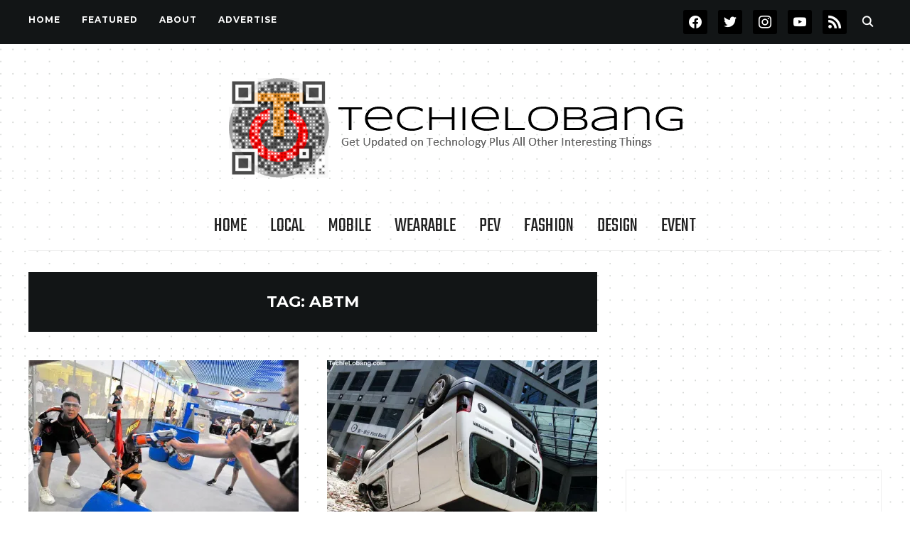

--- FILE ---
content_type: text/html; charset=UTF-8
request_url: https://techielobang.com/blog/tag/abtm/
body_size: 76361
content:
<!DOCTYPE html>
<html dir="ltr" lang="en-US" prefix="og: https://ogp.me/ns#">
<head>
    <meta charset="UTF-8">
    <meta name="viewport" content="width=device-width, initial-scale=1.0">
    <link rel="profile" href="http://gmpg.org/xfn/11">
    <link rel="pingback" href="https://techielobang.com/blog/xmlrpc.php">
    <link rel="preload" as="font" href="https://techielobang.com/blog/wp-content/themes/wpzoom-indigo/fonts/indigo.ttf" type="font/ttf" crossorigin>

    <title>ABTM | TechieLobang</title>
	<style>img:is([sizes="auto" i], [sizes^="auto," i]) { contain-intrinsic-size: 3000px 1500px }</style>
	
		<!-- All in One SEO 4.8.8 - aioseo.com -->
	<meta name="robots" content="max-image-preview:large" />
	<meta name="keywords" content="nerf,hasbro,powerplay,nerf powerplay,nerf powerplay 2013,nex,tournament,event,competition,game,singapore,ah boys to men,abtm,featured,robinson,movie,comedy,nsmen,nsf,jack neo,mindef,jteam,production,film" />
	<link rel="canonical" href="https://techielobang.com/blog/tag/abtm/" />
	<meta name="generator" content="All in One SEO (AIOSEO) 4.8.8" />
		<script type="application/ld+json" class="aioseo-schema">
			{"@context":"https:\/\/schema.org","@graph":[{"@type":"BreadcrumbList","@id":"https:\/\/techielobang.com\/blog\/tag\/abtm\/#breadcrumblist","itemListElement":[{"@type":"ListItem","@id":"https:\/\/techielobang.com\/blog#listItem","position":1,"name":"Home","item":"https:\/\/techielobang.com\/blog","nextItem":{"@type":"ListItem","@id":"https:\/\/techielobang.com\/blog\/tag\/abtm\/#listItem","name":"ABTM"}},{"@type":"ListItem","@id":"https:\/\/techielobang.com\/blog\/tag\/abtm\/#listItem","position":2,"name":"ABTM","previousItem":{"@type":"ListItem","@id":"https:\/\/techielobang.com\/blog#listItem","name":"Home"}}]},{"@type":"CollectionPage","@id":"https:\/\/techielobang.com\/blog\/tag\/abtm\/#collectionpage","url":"https:\/\/techielobang.com\/blog\/tag\/abtm\/","name":"ABTM | TechieLobang","inLanguage":"en-US","isPartOf":{"@id":"https:\/\/techielobang.com\/blog\/#website"},"breadcrumb":{"@id":"https:\/\/techielobang.com\/blog\/tag\/abtm\/#breadcrumblist"}},{"@type":"Organization","@id":"https:\/\/techielobang.com\/blog\/#organization","name":"TechieLobang","description":"Get Updated on Technology Plus All Other Interesting Things","url":"https:\/\/techielobang.com\/blog\/","logo":{"@type":"ImageObject","url":"https:\/\/i0.wp.com\/techielobang.com\/blog\/wp-content\/uploads\/2017\/09\/TLB_2017-badge1.png?fit=650%2C150&ssl=1","@id":"https:\/\/techielobang.com\/blog\/tag\/abtm\/#organizationLogo","width":650,"height":150},"image":{"@id":"https:\/\/techielobang.com\/blog\/tag\/abtm\/#organizationLogo"},"sameAs":["https:\/\/facebook.com\/techielobang","https:\/\/twitter.com\/techielobang","https:\/\/instagram.com\/techielobang","https:\/\/youtube.com\/@techielobang"]},{"@type":"WebSite","@id":"https:\/\/techielobang.com\/blog\/#website","url":"https:\/\/techielobang.com\/blog\/","name":"TechieLobang","description":"Get Updated on Technology Plus All Other Interesting Things","inLanguage":"en-US","publisher":{"@id":"https:\/\/techielobang.com\/blog\/#organization"}}]}
		</script>
		<!-- All in One SEO -->


<!-- Social Warfare v4.5.6 https://warfareplugins.com - BEGINNING OF OUTPUT -->
<style>
	@font-face {
		font-family: "sw-icon-font";
		src:url("https://techielobang.com/blog/wp-content/plugins/social-warfare/assets/fonts/sw-icon-font.eot?ver=4.5.6");
		src:url("https://techielobang.com/blog/wp-content/plugins/social-warfare/assets/fonts/sw-icon-font.eot?ver=4.5.6#iefix") format("embedded-opentype"),
		url("https://techielobang.com/blog/wp-content/plugins/social-warfare/assets/fonts/sw-icon-font.woff?ver=4.5.6") format("woff"),
		url("https://techielobang.com/blog/wp-content/plugins/social-warfare/assets/fonts/sw-icon-font.ttf?ver=4.5.6") format("truetype"),
		url("https://techielobang.com/blog/wp-content/plugins/social-warfare/assets/fonts/sw-icon-font.svg?ver=4.5.6#1445203416") format("svg");
		font-weight: normal;
		font-style: normal;
		font-display:block;
	}
</style>
<!-- Social Warfare v4.5.6 https://warfareplugins.com - END OF OUTPUT -->

<!-- Jetpack Site Verification Tags -->
<meta name="msvalidate.01" content="DD42B0578C38839F9E23002FAEFDF495" />
<link rel='dns-prefetch' href='//secure.gravatar.com' />
<link rel='dns-prefetch' href='//stats.wp.com' />
<link rel='dns-prefetch' href='//fonts.googleapis.com' />
<link rel='dns-prefetch' href='//v0.wordpress.com' />
<link rel='preconnect' href='//i0.wp.com' />
<link rel='preconnect' href='//c0.wp.com' />
<link rel="alternate" type="application/rss+xml" title="TechieLobang &raquo; Feed" href="https://techielobang.com/blog/feed/" />
<link rel="alternate" type="application/rss+xml" title="TechieLobang &raquo; Comments Feed" href="https://techielobang.com/blog/comments/feed/" />
<link rel="alternate" type="application/rss+xml" title="TechieLobang &raquo; ABTM Tag Feed" href="https://techielobang.com/blog/tag/abtm/feed/" />
		<!-- This site uses the Google Analytics by MonsterInsights plugin v9.8.0 - Using Analytics tracking - https://www.monsterinsights.com/ -->
		<!-- Note: MonsterInsights is not currently configured on this site. The site owner needs to authenticate with Google Analytics in the MonsterInsights settings panel. -->
					<!-- No tracking code set -->
				<!-- / Google Analytics by MonsterInsights -->
		<script type="text/javascript">
/* <![CDATA[ */
window._wpemojiSettings = {"baseUrl":"https:\/\/s.w.org\/images\/core\/emoji\/16.0.1\/72x72\/","ext":".png","svgUrl":"https:\/\/s.w.org\/images\/core\/emoji\/16.0.1\/svg\/","svgExt":".svg","source":{"concatemoji":"https:\/\/techielobang.com\/blog\/wp-includes\/js\/wp-emoji-release.min.js?ver=6.8.3"}};
/*! This file is auto-generated */
!function(s,n){var o,i,e;function c(e){try{var t={supportTests:e,timestamp:(new Date).valueOf()};sessionStorage.setItem(o,JSON.stringify(t))}catch(e){}}function p(e,t,n){e.clearRect(0,0,e.canvas.width,e.canvas.height),e.fillText(t,0,0);var t=new Uint32Array(e.getImageData(0,0,e.canvas.width,e.canvas.height).data),a=(e.clearRect(0,0,e.canvas.width,e.canvas.height),e.fillText(n,0,0),new Uint32Array(e.getImageData(0,0,e.canvas.width,e.canvas.height).data));return t.every(function(e,t){return e===a[t]})}function u(e,t){e.clearRect(0,0,e.canvas.width,e.canvas.height),e.fillText(t,0,0);for(var n=e.getImageData(16,16,1,1),a=0;a<n.data.length;a++)if(0!==n.data[a])return!1;return!0}function f(e,t,n,a){switch(t){case"flag":return n(e,"\ud83c\udff3\ufe0f\u200d\u26a7\ufe0f","\ud83c\udff3\ufe0f\u200b\u26a7\ufe0f")?!1:!n(e,"\ud83c\udde8\ud83c\uddf6","\ud83c\udde8\u200b\ud83c\uddf6")&&!n(e,"\ud83c\udff4\udb40\udc67\udb40\udc62\udb40\udc65\udb40\udc6e\udb40\udc67\udb40\udc7f","\ud83c\udff4\u200b\udb40\udc67\u200b\udb40\udc62\u200b\udb40\udc65\u200b\udb40\udc6e\u200b\udb40\udc67\u200b\udb40\udc7f");case"emoji":return!a(e,"\ud83e\udedf")}return!1}function g(e,t,n,a){var r="undefined"!=typeof WorkerGlobalScope&&self instanceof WorkerGlobalScope?new OffscreenCanvas(300,150):s.createElement("canvas"),o=r.getContext("2d",{willReadFrequently:!0}),i=(o.textBaseline="top",o.font="600 32px Arial",{});return e.forEach(function(e){i[e]=t(o,e,n,a)}),i}function t(e){var t=s.createElement("script");t.src=e,t.defer=!0,s.head.appendChild(t)}"undefined"!=typeof Promise&&(o="wpEmojiSettingsSupports",i=["flag","emoji"],n.supports={everything:!0,everythingExceptFlag:!0},e=new Promise(function(e){s.addEventListener("DOMContentLoaded",e,{once:!0})}),new Promise(function(t){var n=function(){try{var e=JSON.parse(sessionStorage.getItem(o));if("object"==typeof e&&"number"==typeof e.timestamp&&(new Date).valueOf()<e.timestamp+604800&&"object"==typeof e.supportTests)return e.supportTests}catch(e){}return null}();if(!n){if("undefined"!=typeof Worker&&"undefined"!=typeof OffscreenCanvas&&"undefined"!=typeof URL&&URL.createObjectURL&&"undefined"!=typeof Blob)try{var e="postMessage("+g.toString()+"("+[JSON.stringify(i),f.toString(),p.toString(),u.toString()].join(",")+"));",a=new Blob([e],{type:"text/javascript"}),r=new Worker(URL.createObjectURL(a),{name:"wpTestEmojiSupports"});return void(r.onmessage=function(e){c(n=e.data),r.terminate(),t(n)})}catch(e){}c(n=g(i,f,p,u))}t(n)}).then(function(e){for(var t in e)n.supports[t]=e[t],n.supports.everything=n.supports.everything&&n.supports[t],"flag"!==t&&(n.supports.everythingExceptFlag=n.supports.everythingExceptFlag&&n.supports[t]);n.supports.everythingExceptFlag=n.supports.everythingExceptFlag&&!n.supports.flag,n.DOMReady=!1,n.readyCallback=function(){n.DOMReady=!0}}).then(function(){return e}).then(function(){var e;n.supports.everything||(n.readyCallback(),(e=n.source||{}).concatemoji?t(e.concatemoji):e.wpemoji&&e.twemoji&&(t(e.twemoji),t(e.wpemoji)))}))}((window,document),window._wpemojiSettings);
/* ]]> */
</script>
<link rel='stylesheet' id='social-warfare-block-css-css' href='https://techielobang.com/blog/wp-content/plugins/social-warfare/assets/js/post-editor/dist/blocks.style.build.css?ver=6.8.3' type='text/css' media='all' />
<style id='wp-emoji-styles-inline-css' type='text/css'>

	img.wp-smiley, img.emoji {
		display: inline !important;
		border: none !important;
		box-shadow: none !important;
		height: 1em !important;
		width: 1em !important;
		margin: 0 0.07em !important;
		vertical-align: -0.1em !important;
		background: none !important;
		padding: 0 !important;
	}
</style>
<link rel='stylesheet' id='wp-block-library-css' href='https://c0.wp.com/c/6.8.3/wp-includes/css/dist/block-library/style.min.css' type='text/css' media='all' />
<style id='classic-theme-styles-inline-css' type='text/css'>
/*! This file is auto-generated */
.wp-block-button__link{color:#fff;background-color:#32373c;border-radius:9999px;box-shadow:none;text-decoration:none;padding:calc(.667em + 2px) calc(1.333em + 2px);font-size:1.125em}.wp-block-file__button{background:#32373c;color:#fff;text-decoration:none}
</style>
<link rel='stylesheet' id='wpzoom-social-icons-block-style-css' href='https://techielobang.com/blog/wp-content/plugins/social-icons-widget-by-wpzoom/block/dist/style-wpzoom-social-icons.css?ver=4.5.1' type='text/css' media='all' />
<link rel='stylesheet' id='mediaelement-css' href='https://c0.wp.com/c/6.8.3/wp-includes/js/mediaelement/mediaelementplayer-legacy.min.css' type='text/css' media='all' />
<link rel='stylesheet' id='wp-mediaelement-css' href='https://c0.wp.com/c/6.8.3/wp-includes/js/mediaelement/wp-mediaelement.min.css' type='text/css' media='all' />
<style id='jetpack-sharing-buttons-style-inline-css' type='text/css'>
.jetpack-sharing-buttons__services-list{display:flex;flex-direction:row;flex-wrap:wrap;gap:0;list-style-type:none;margin:5px;padding:0}.jetpack-sharing-buttons__services-list.has-small-icon-size{font-size:12px}.jetpack-sharing-buttons__services-list.has-normal-icon-size{font-size:16px}.jetpack-sharing-buttons__services-list.has-large-icon-size{font-size:24px}.jetpack-sharing-buttons__services-list.has-huge-icon-size{font-size:36px}@media print{.jetpack-sharing-buttons__services-list{display:none!important}}.editor-styles-wrapper .wp-block-jetpack-sharing-buttons{gap:0;padding-inline-start:0}ul.jetpack-sharing-buttons__services-list.has-background{padding:1.25em 2.375em}
</style>
<style id='global-styles-inline-css' type='text/css'>
:root{--wp--preset--aspect-ratio--square: 1;--wp--preset--aspect-ratio--4-3: 4/3;--wp--preset--aspect-ratio--3-4: 3/4;--wp--preset--aspect-ratio--3-2: 3/2;--wp--preset--aspect-ratio--2-3: 2/3;--wp--preset--aspect-ratio--16-9: 16/9;--wp--preset--aspect-ratio--9-16: 9/16;--wp--preset--color--black: #000000;--wp--preset--color--cyan-bluish-gray: #abb8c3;--wp--preset--color--white: #ffffff;--wp--preset--color--pale-pink: #f78da7;--wp--preset--color--vivid-red: #cf2e2e;--wp--preset--color--luminous-vivid-orange: #ff6900;--wp--preset--color--luminous-vivid-amber: #fcb900;--wp--preset--color--light-green-cyan: #7bdcb5;--wp--preset--color--vivid-green-cyan: #00d084;--wp--preset--color--pale-cyan-blue: #8ed1fc;--wp--preset--color--vivid-cyan-blue: #0693e3;--wp--preset--color--vivid-purple: #9b51e0;--wp--preset--gradient--vivid-cyan-blue-to-vivid-purple: linear-gradient(135deg,rgba(6,147,227,1) 0%,rgb(155,81,224) 100%);--wp--preset--gradient--light-green-cyan-to-vivid-green-cyan: linear-gradient(135deg,rgb(122,220,180) 0%,rgb(0,208,130) 100%);--wp--preset--gradient--luminous-vivid-amber-to-luminous-vivid-orange: linear-gradient(135deg,rgba(252,185,0,1) 0%,rgba(255,105,0,1) 100%);--wp--preset--gradient--luminous-vivid-orange-to-vivid-red: linear-gradient(135deg,rgba(255,105,0,1) 0%,rgb(207,46,46) 100%);--wp--preset--gradient--very-light-gray-to-cyan-bluish-gray: linear-gradient(135deg,rgb(238,238,238) 0%,rgb(169,184,195) 100%);--wp--preset--gradient--cool-to-warm-spectrum: linear-gradient(135deg,rgb(74,234,220) 0%,rgb(151,120,209) 20%,rgb(207,42,186) 40%,rgb(238,44,130) 60%,rgb(251,105,98) 80%,rgb(254,248,76) 100%);--wp--preset--gradient--blush-light-purple: linear-gradient(135deg,rgb(255,206,236) 0%,rgb(152,150,240) 100%);--wp--preset--gradient--blush-bordeaux: linear-gradient(135deg,rgb(254,205,165) 0%,rgb(254,45,45) 50%,rgb(107,0,62) 100%);--wp--preset--gradient--luminous-dusk: linear-gradient(135deg,rgb(255,203,112) 0%,rgb(199,81,192) 50%,rgb(65,88,208) 100%);--wp--preset--gradient--pale-ocean: linear-gradient(135deg,rgb(255,245,203) 0%,rgb(182,227,212) 50%,rgb(51,167,181) 100%);--wp--preset--gradient--electric-grass: linear-gradient(135deg,rgb(202,248,128) 0%,rgb(113,206,126) 100%);--wp--preset--gradient--midnight: linear-gradient(135deg,rgb(2,3,129) 0%,rgb(40,116,252) 100%);--wp--preset--font-size--small: 13px;--wp--preset--font-size--medium: 20px;--wp--preset--font-size--large: 36px;--wp--preset--font-size--x-large: 42px;--wp--preset--spacing--20: 0.44rem;--wp--preset--spacing--30: 0.67rem;--wp--preset--spacing--40: 1rem;--wp--preset--spacing--50: 1.5rem;--wp--preset--spacing--60: 2.25rem;--wp--preset--spacing--70: 3.38rem;--wp--preset--spacing--80: 5.06rem;--wp--preset--shadow--natural: 6px 6px 9px rgba(0, 0, 0, 0.2);--wp--preset--shadow--deep: 12px 12px 50px rgba(0, 0, 0, 0.4);--wp--preset--shadow--sharp: 6px 6px 0px rgba(0, 0, 0, 0.2);--wp--preset--shadow--outlined: 6px 6px 0px -3px rgba(255, 255, 255, 1), 6px 6px rgba(0, 0, 0, 1);--wp--preset--shadow--crisp: 6px 6px 0px rgba(0, 0, 0, 1);}:where(.is-layout-flex){gap: 0.5em;}:where(.is-layout-grid){gap: 0.5em;}body .is-layout-flex{display: flex;}.is-layout-flex{flex-wrap: wrap;align-items: center;}.is-layout-flex > :is(*, div){margin: 0;}body .is-layout-grid{display: grid;}.is-layout-grid > :is(*, div){margin: 0;}:where(.wp-block-columns.is-layout-flex){gap: 2em;}:where(.wp-block-columns.is-layout-grid){gap: 2em;}:where(.wp-block-post-template.is-layout-flex){gap: 1.25em;}:where(.wp-block-post-template.is-layout-grid){gap: 1.25em;}.has-black-color{color: var(--wp--preset--color--black) !important;}.has-cyan-bluish-gray-color{color: var(--wp--preset--color--cyan-bluish-gray) !important;}.has-white-color{color: var(--wp--preset--color--white) !important;}.has-pale-pink-color{color: var(--wp--preset--color--pale-pink) !important;}.has-vivid-red-color{color: var(--wp--preset--color--vivid-red) !important;}.has-luminous-vivid-orange-color{color: var(--wp--preset--color--luminous-vivid-orange) !important;}.has-luminous-vivid-amber-color{color: var(--wp--preset--color--luminous-vivid-amber) !important;}.has-light-green-cyan-color{color: var(--wp--preset--color--light-green-cyan) !important;}.has-vivid-green-cyan-color{color: var(--wp--preset--color--vivid-green-cyan) !important;}.has-pale-cyan-blue-color{color: var(--wp--preset--color--pale-cyan-blue) !important;}.has-vivid-cyan-blue-color{color: var(--wp--preset--color--vivid-cyan-blue) !important;}.has-vivid-purple-color{color: var(--wp--preset--color--vivid-purple) !important;}.has-black-background-color{background-color: var(--wp--preset--color--black) !important;}.has-cyan-bluish-gray-background-color{background-color: var(--wp--preset--color--cyan-bluish-gray) !important;}.has-white-background-color{background-color: var(--wp--preset--color--white) !important;}.has-pale-pink-background-color{background-color: var(--wp--preset--color--pale-pink) !important;}.has-vivid-red-background-color{background-color: var(--wp--preset--color--vivid-red) !important;}.has-luminous-vivid-orange-background-color{background-color: var(--wp--preset--color--luminous-vivid-orange) !important;}.has-luminous-vivid-amber-background-color{background-color: var(--wp--preset--color--luminous-vivid-amber) !important;}.has-light-green-cyan-background-color{background-color: var(--wp--preset--color--light-green-cyan) !important;}.has-vivid-green-cyan-background-color{background-color: var(--wp--preset--color--vivid-green-cyan) !important;}.has-pale-cyan-blue-background-color{background-color: var(--wp--preset--color--pale-cyan-blue) !important;}.has-vivid-cyan-blue-background-color{background-color: var(--wp--preset--color--vivid-cyan-blue) !important;}.has-vivid-purple-background-color{background-color: var(--wp--preset--color--vivid-purple) !important;}.has-black-border-color{border-color: var(--wp--preset--color--black) !important;}.has-cyan-bluish-gray-border-color{border-color: var(--wp--preset--color--cyan-bluish-gray) !important;}.has-white-border-color{border-color: var(--wp--preset--color--white) !important;}.has-pale-pink-border-color{border-color: var(--wp--preset--color--pale-pink) !important;}.has-vivid-red-border-color{border-color: var(--wp--preset--color--vivid-red) !important;}.has-luminous-vivid-orange-border-color{border-color: var(--wp--preset--color--luminous-vivid-orange) !important;}.has-luminous-vivid-amber-border-color{border-color: var(--wp--preset--color--luminous-vivid-amber) !important;}.has-light-green-cyan-border-color{border-color: var(--wp--preset--color--light-green-cyan) !important;}.has-vivid-green-cyan-border-color{border-color: var(--wp--preset--color--vivid-green-cyan) !important;}.has-pale-cyan-blue-border-color{border-color: var(--wp--preset--color--pale-cyan-blue) !important;}.has-vivid-cyan-blue-border-color{border-color: var(--wp--preset--color--vivid-cyan-blue) !important;}.has-vivid-purple-border-color{border-color: var(--wp--preset--color--vivid-purple) !important;}.has-vivid-cyan-blue-to-vivid-purple-gradient-background{background: var(--wp--preset--gradient--vivid-cyan-blue-to-vivid-purple) !important;}.has-light-green-cyan-to-vivid-green-cyan-gradient-background{background: var(--wp--preset--gradient--light-green-cyan-to-vivid-green-cyan) !important;}.has-luminous-vivid-amber-to-luminous-vivid-orange-gradient-background{background: var(--wp--preset--gradient--luminous-vivid-amber-to-luminous-vivid-orange) !important;}.has-luminous-vivid-orange-to-vivid-red-gradient-background{background: var(--wp--preset--gradient--luminous-vivid-orange-to-vivid-red) !important;}.has-very-light-gray-to-cyan-bluish-gray-gradient-background{background: var(--wp--preset--gradient--very-light-gray-to-cyan-bluish-gray) !important;}.has-cool-to-warm-spectrum-gradient-background{background: var(--wp--preset--gradient--cool-to-warm-spectrum) !important;}.has-blush-light-purple-gradient-background{background: var(--wp--preset--gradient--blush-light-purple) !important;}.has-blush-bordeaux-gradient-background{background: var(--wp--preset--gradient--blush-bordeaux) !important;}.has-luminous-dusk-gradient-background{background: var(--wp--preset--gradient--luminous-dusk) !important;}.has-pale-ocean-gradient-background{background: var(--wp--preset--gradient--pale-ocean) !important;}.has-electric-grass-gradient-background{background: var(--wp--preset--gradient--electric-grass) !important;}.has-midnight-gradient-background{background: var(--wp--preset--gradient--midnight) !important;}.has-small-font-size{font-size: var(--wp--preset--font-size--small) !important;}.has-medium-font-size{font-size: var(--wp--preset--font-size--medium) !important;}.has-large-font-size{font-size: var(--wp--preset--font-size--large) !important;}.has-x-large-font-size{font-size: var(--wp--preset--font-size--x-large) !important;}
:where(.wp-block-post-template.is-layout-flex){gap: 1.25em;}:where(.wp-block-post-template.is-layout-grid){gap: 1.25em;}
:where(.wp-block-columns.is-layout-flex){gap: 2em;}:where(.wp-block-columns.is-layout-grid){gap: 2em;}
:root :where(.wp-block-pullquote){font-size: 1.5em;line-height: 1.6;}
</style>
<link rel='stylesheet' id='social_warfare-css' href='https://techielobang.com/blog/wp-content/plugins/social-warfare/assets/css/style.min.css?ver=4.5.6' type='text/css' media='all' />
<link rel='stylesheet' id='zoom-theme-utils-css-css' href='https://techielobang.com/blog/wp-content/themes/wpzoom-indigo/functions/wpzoom/assets/css/theme-utils.css?ver=6.8.3' type='text/css' media='all' />
<link rel='stylesheet' id='indigo-google-fonts-css' href='https://fonts.googleapis.com/css?family=Roboto+Mono%3Aregular%2C700%2C700i%2Citalic%7COswald%3Aregular%2C700%7CMulish%7CMontserrat%3Aregular%2C700%7CTeko%3Aregular%2C700%7CSyncopate%3Aregular%2C700&#038;subset=latin&#038;display=swap&#038;ver=6.8.3' type='text/css' media='all' />
<link rel='stylesheet' id='indigo-style-css' href='https://techielobang.com/blog/wp-content/themes/wpzoom-indigo/style.css?ver=1.0.23' type='text/css' media='all' />
<link rel='stylesheet' id='media-queries-css' href='https://techielobang.com/blog/wp-content/themes/wpzoom-indigo/css/media-queries.css?ver=1.0.23' type='text/css' media='all' />
<link rel='stylesheet' id='indigo-google-font-default-css' href='//fonts.googleapis.com/css?family=Oswald%3A400%2C500%2C700&#038;display=swap&#038;ver=6.8.3' type='text/css' media='all' />
<link rel='stylesheet' id='indigo-style-color-default-css' href='https://techielobang.com/blog/wp-content/themes/wpzoom-indigo/styles/default.css?ver=1.0.23' type='text/css' media='all' />
<link rel='stylesheet' id='dashicons-css' href='https://c0.wp.com/c/6.8.3/wp-includes/css/dashicons.min.css' type='text/css' media='all' />
<link rel='stylesheet' id='wpzoom-social-icons-socicon-css' href='https://techielobang.com/blog/wp-content/plugins/social-icons-widget-by-wpzoom/assets/css/wpzoom-socicon.css?ver=1745253170' type='text/css' media='all' />
<link rel='stylesheet' id='wpzoom-social-icons-genericons-css' href='https://techielobang.com/blog/wp-content/plugins/social-icons-widget-by-wpzoom/assets/css/genericons.css?ver=1745253170' type='text/css' media='all' />
<link rel='stylesheet' id='wpzoom-social-icons-academicons-css' href='https://techielobang.com/blog/wp-content/plugins/social-icons-widget-by-wpzoom/assets/css/academicons.min.css?ver=1745253170' type='text/css' media='all' />
<link rel='stylesheet' id='wpzoom-social-icons-font-awesome-3-css' href='https://techielobang.com/blog/wp-content/plugins/social-icons-widget-by-wpzoom/assets/css/font-awesome-3.min.css?ver=1745253170' type='text/css' media='all' />
<link rel='stylesheet' id='wpzoom-social-icons-styles-css' href='https://techielobang.com/blog/wp-content/plugins/social-icons-widget-by-wpzoom/assets/css/wpzoom-social-icons-styles.css?ver=1745253170' type='text/css' media='all' />
<link rel='preload' as='font'  id='wpzoom-social-icons-font-academicons-woff2-css' href='https://techielobang.com/blog/wp-content/plugins/social-icons-widget-by-wpzoom/assets/font/academicons.woff2?v=1.9.2'  type='font/woff2' crossorigin />
<link rel='preload' as='font'  id='wpzoom-social-icons-font-fontawesome-3-woff2-css' href='https://techielobang.com/blog/wp-content/plugins/social-icons-widget-by-wpzoom/assets/font/fontawesome-webfont.woff2?v=4.7.0'  type='font/woff2' crossorigin />
<link rel='preload' as='font'  id='wpzoom-social-icons-font-genericons-woff-css' href='https://techielobang.com/blog/wp-content/plugins/social-icons-widget-by-wpzoom/assets/font/Genericons.woff'  type='font/woff' crossorigin />
<link rel='preload' as='font'  id='wpzoom-social-icons-font-socicon-woff2-css' href='https://techielobang.com/blog/wp-content/plugins/social-icons-widget-by-wpzoom/assets/font/socicon.woff2?v=4.5.1'  type='font/woff2' crossorigin />
<script type="text/javascript" src="https://c0.wp.com/c/6.8.3/wp-includes/js/jquery/jquery.min.js" id="jquery-core-js"></script>
<script type="text/javascript" src="https://c0.wp.com/c/6.8.3/wp-includes/js/jquery/jquery-migrate.min.js" id="jquery-migrate-js"></script>
<script type="text/javascript" src="https://techielobang.com/blog/wp-content/themes/wpzoom-indigo/js/init.js?ver=6.8.3" id="wpzoom-init-js"></script>
<link rel="https://api.w.org/" href="https://techielobang.com/blog/wp-json/" /><link rel="alternate" title="JSON" type="application/json" href="https://techielobang.com/blog/wp-json/wp/v2/tags/8703" /><link rel="EditURI" type="application/rsd+xml" title="RSD" href="https://techielobang.com/blog/xmlrpc.php?rsd" />
<meta name="generator" content="WordPress 6.8.3" />
	<style>img#wpstats{display:none}</style>
		<!-- WPZOOM Theme / Framework -->
<meta name="generator" content="Indigo 1.0.23" />
<meta name="generator" content="WPZOOM Framework 2.0.7" />

<!-- Begin Theme Custom CSS -->
<style type="text/css" id="wpzoom-indigo-custom-css">
.navbar-brand-wpz .tagline{display:none;}body{font-family:'Roboto Mono', monospace;}.footer-title{font-family:'Syncopate', sans-serif;text-transform:none;}
@media screen and (min-width: 769px){body{font-size:18px;}.navbar-brand-wpz h1{font-size:70px;}.navbar-brand-wpz .tagline{font-size:18px;}.slides li h3{font-size:42px;}.slides li .slide_button a{font-size:14px;}.widget h3.title{font-size:14px;}.site-footer .widget h3.title{font-size:20px;}.entry-title{font-size:30px;}.single h1.entry-title{font-size:40px;}.page h1.entry-title{font-size:40px;}.footer-title{font-size:40px;}.footer-menu ul li{font-size:20px;}}
@media screen and (max-width: 768px){body{font-size:16px;}.navbar-brand-wpz h1{font-size:60px;}.navbar-brand-wpz .tagline{font-size:18px;}.slides li h3{font-size:26px;}.slides li .slide_button a{font-size:12px;}.widget h3.title{font-size:14px;}.site-footer .widget h3.title{font-size:20px;}.entry-title{font-size:24px;}.single h1.entry-title{font-size:36px;}.page h1.entry-title{font-size:36px;}.footer-title{font-size:40px;}.footer-menu ul li{font-size:20px;}}
@media screen and (max-width: 480px){body{font-size:16px;}.navbar-brand-wpz h1{font-size:60px;}.navbar-brand-wpz .tagline{font-size:18px;}.slides li h3{font-size:26px;}.slides li .slide_button a{font-size:12px;}.widget h3.title{font-size:14px;}.site-footer .widget h3.title{font-size:20px;}.entry-title{font-size:24px;}.single h1.entry-title{font-size:28px;}.page h1.entry-title{font-size:28px;}.footer-title{font-size:40px;}.footer-menu ul li{font-size:20px;}}
</style>
<!-- End Theme Custom CSS -->
<style type="text/css">.recentcomments a{display:inline !important;padding:0 !important;margin:0 !important;}</style><style type="text/css" id="custom-background-css">
body.custom-background { background-image: url("https://techielobang.com/blog/wp-content/uploads/2017/09/backgnd-2017-1.png"); background-position: left top; background-size: auto; background-repeat: repeat; background-attachment: scroll; }
</style>
	<link rel="icon" href="https://i0.wp.com/techielobang.com/blog/wp-content/uploads/2017/09/cropped-tlb-icon.png?fit=32%2C32&#038;ssl=1" sizes="32x32" />
<link rel="icon" href="https://i0.wp.com/techielobang.com/blog/wp-content/uploads/2017/09/cropped-tlb-icon.png?fit=192%2C192&#038;ssl=1" sizes="192x192" />
<link rel="apple-touch-icon" href="https://i0.wp.com/techielobang.com/blog/wp-content/uploads/2017/09/cropped-tlb-icon.png?fit=180%2C180&#038;ssl=1" />
<meta name="msapplication-TileImage" content="https://i0.wp.com/techielobang.com/blog/wp-content/uploads/2017/09/cropped-tlb-icon.png?fit=270%2C270&#038;ssl=1" />
</head>
<body class="archive tag tag-abtm tag-8703 custom-background wp-custom-logo wp-theme-wpzoom-indigo">

<div class="page-wrap">

    <header class="site-header">

        <nav class="top-navbar" role="navigation">

            <div class="inner-wrap">

                <div id="navbar-top">
                    <div class="menu-custom-container"><ul id="menu-custom" class="navbar-wpz dropdown sf-menu"><li id="menu-item-64455" class="menu-item menu-item-type-custom menu-item-object-custom menu-item-home menu-item-64455"><a href="http://techielobang.com/blog">Home</a></li>
<li id="menu-item-64456" class="menu-item menu-item-type-taxonomy menu-item-object-category menu-item-64456"><a href="https://techielobang.com/blog/featured/">FEATURED</a></li>
<li id="menu-item-64458" class="menu-item menu-item-type-post_type menu-item-object-page menu-item-64458"><a href="https://techielobang.com/blog/about/">About</a></li>
<li id="menu-item-64459" class="menu-item menu-item-type-post_type menu-item-object-page menu-item-64459"><a href="https://techielobang.com/blog/advertise/">Advertise</a></li>
</ul></div>               </div><!-- #navbar-top -->

                <div id="sb-search" class="sb-search">
                    <form method="get" id="searchform" action="https://techielobang.com/blog/">
	<input type="search" class="sb-search-input" placeholder="Enter your keywords..."  name="s" id="s" />
    <input type="submit" id="searchsubmit" class="sb-search-submit" value="Search" />
    <span class="sb-icon-search"></span>
</form>                </div><!-- .sb-search -->

                <div class="header_social">
                    <div id="zoom-social-icons-widget-3" class="widget zoom-social-icons-widget"><h3 class="title"><span>Follow us</span></h3>
		
<ul class="zoom-social-icons-list zoom-social-icons-list--with-canvas zoom-social-icons-list--rounded zoom-social-icons-list--no-labels">

		
				<li class="zoom-social_icons-list__item">
		<a class="zoom-social_icons-list__link" href="https://facebook.com/techielobang" target="_blank" title="Facebook" >
									
						<span class="screen-reader-text">facebook</span>
			
						<span class="zoom-social_icons-list-span social-icon socicon socicon-facebook" data-hover-rule="background-color" data-hover-color="#3b5998" style="background-color : #000000; font-size: 18px; padding:8px" ></span>
			
					</a>
	</li>

	
				<li class="zoom-social_icons-list__item">
		<a class="zoom-social_icons-list__link" href="https://twitter.com/techielobang" target="_blank" title="Twitter" >
									
						<span class="screen-reader-text">twitter</span>
			
						<span class="zoom-social_icons-list-span social-icon socicon socicon-twitter" data-hover-rule="background-color" data-hover-color="#55acee" style="background-color : #000000; font-size: 18px; padding:8px" ></span>
			
					</a>
	</li>

	
				<li class="zoom-social_icons-list__item">
		<a class="zoom-social_icons-list__link" href="https://instagram.com/techielobang" target="_blank" title="Instagram" >
									
						<span class="screen-reader-text">instagram</span>
			
						<span class="zoom-social_icons-list-span social-icon socicon socicon-instagram" data-hover-rule="background-color" data-hover-color="#E1306C" style="background-color : #000000; font-size: 18px; padding:8px" ></span>
			
					</a>
	</li>

	
				<li class="zoom-social_icons-list__item">
		<a class="zoom-social_icons-list__link" href="https://youtube.com/techielobang" target="_blank" title="Default Label" >
									
						<span class="screen-reader-text">youtube</span>
			
						<span class="zoom-social_icons-list-span social-icon socicon socicon-youtube" data-hover-rule="background-color" data-hover-color="#e02a20" style="background-color : #000000; font-size: 18px; padding:8px" ></span>
			
					</a>
	</li>

	
				<li class="zoom-social_icons-list__item">
		<a class="zoom-social_icons-list__link" href="https://techielobang.com/blog/feed/" target="_blank" title="Default Label" >
									
						<span class="screen-reader-text">rss</span>
			
						<span class="zoom-social_icons-list-span social-icon socicon socicon-rss" data-hover-rule="background-color" data-hover-color="#1e73be" style="background-color : #000000; font-size: 18px; padding:8px" ></span>
			
					</a>
	</li>

	
</ul>

		</div>                </div><!-- .header_social -->

            </div><!-- ./inner-wrap -->

        </nav><!-- .navbar -->
        <div class="clear"></div>

        <div class="inner-wrap">

            <div class="navbar-brand-wpz">

                <a href="https://techielobang.com/blog/" class="custom-logo-link" rel="home" itemprop="url"><img width="650" height="150" src="https://i0.wp.com/techielobang.com/blog/wp-content/uploads/2017/09/TLB_2017-badge1.png?fit=650%2C150&amp;ssl=1" class="custom-logo no-lazyload no-lazy a3-notlazy" alt="TechieLobang" itemprop="logo" decoding="async" fetchpriority="high" srcset="https://i0.wp.com/techielobang.com/blog/wp-content/uploads/2017/09/TLB_2017-badge1.png?w=650&amp;ssl=1 650w, https://i0.wp.com/techielobang.com/blog/wp-content/uploads/2017/09/TLB_2017-badge1.png?resize=300%2C69&amp;ssl=1 300w, https://i0.wp.com/techielobang.com/blog/wp-content/uploads/2017/09/TLB_2017-badge1.png?resize=238%2C55&amp;ssl=1 238w" sizes="(max-width: 650px) 100vw, 650px" data-attachment-id="64471" data-permalink="https://techielobang.com/blog/tlb_2017-badge1/" data-orig-file="https://i0.wp.com/techielobang.com/blog/wp-content/uploads/2017/09/TLB_2017-badge1.png?fit=650%2C150&amp;ssl=1" data-orig-size="650,150" data-comments-opened="1" data-image-meta="{&quot;aperture&quot;:&quot;0&quot;,&quot;credit&quot;:&quot;&quot;,&quot;camera&quot;:&quot;&quot;,&quot;caption&quot;:&quot;&quot;,&quot;created_timestamp&quot;:&quot;0&quot;,&quot;copyright&quot;:&quot;&quot;,&quot;focal_length&quot;:&quot;0&quot;,&quot;iso&quot;:&quot;0&quot;,&quot;shutter_speed&quot;:&quot;0&quot;,&quot;title&quot;:&quot;&quot;,&quot;orientation&quot;:&quot;0&quot;}" data-image-title="TLB_2017-badge1" data-image-description="" data-image-caption="" data-medium-file="https://i0.wp.com/techielobang.com/blog/wp-content/uploads/2017/09/TLB_2017-badge1.png?fit=300%2C69&amp;ssl=1" data-large-file="https://i0.wp.com/techielobang.com/blog/wp-content/uploads/2017/09/TLB_2017-badge1.png?fit=650%2C150&amp;ssl=1" /></a>
                <p class="tagline">Get Updated on Technology Plus All Other Interesting Things</p>

            </div><!-- .navbar-brand -->


            

            <nav class="main-navbar" role="navigation">

                <div class="navbar-header-main">
                    
                       <div id="menu-main-slide" class="menu-header-container"><ul id="menu-header" class="menu"><li id="menu-item-64497" class="menu-item menu-item-type-custom menu-item-object-custom menu-item-home menu-item-64497"><a href="https://techielobang.com/blog">Home</a></li>
<li id="menu-item-64478" class="menu-item menu-item-type-taxonomy menu-item-object-category menu-item-64478"><a href="https://techielobang.com/blog/local/">LOCAL</a></li>
<li id="menu-item-64479" class="menu-item menu-item-type-taxonomy menu-item-object-category menu-item-64479"><a href="https://techielobang.com/blog/techie/mobile/">Mobile</a></li>
<li id="menu-item-64480" class="menu-item menu-item-type-taxonomy menu-item-object-category menu-item-64480"><a href="https://techielobang.com/blog/wearable/">Wearable</a></li>
<li id="menu-item-64481" class="menu-item menu-item-type-taxonomy menu-item-object-category menu-item-64481"><a href="https://techielobang.com/blog/pev/">PEV</a></li>
<li id="menu-item-64482" class="menu-item menu-item-type-taxonomy menu-item-object-category menu-item-64482"><a href="https://techielobang.com/blog/techie/fashion/">Fashion</a></li>
<li id="menu-item-64483" class="menu-item menu-item-type-taxonomy menu-item-object-category menu-item-64483"><a href="https://techielobang.com/blog/techie/design/">Design</a></li>
<li id="menu-item-64484" class="menu-item menu-item-type-taxonomy menu-item-object-category menu-item-64484"><a href="https://techielobang.com/blog/techie/event/">Event</a></li>
</ul></div>
                </div>

                <div id="navbar-main">

                    <div class="menu-header-container"><ul id="menu-header-1" class="navbar-wpz dropdown sf-menu"><li class="menu-item menu-item-type-custom menu-item-object-custom menu-item-home menu-item-64497"><a href="https://techielobang.com/blog">Home</a></li>
<li class="menu-item menu-item-type-taxonomy menu-item-object-category menu-item-64478"><a href="https://techielobang.com/blog/local/">LOCAL</a></li>
<li class="menu-item menu-item-type-taxonomy menu-item-object-category menu-item-64479"><a href="https://techielobang.com/blog/techie/mobile/">Mobile</a></li>
<li class="menu-item menu-item-type-taxonomy menu-item-object-category menu-item-64480"><a href="https://techielobang.com/blog/wearable/">Wearable</a></li>
<li class="menu-item menu-item-type-taxonomy menu-item-object-category menu-item-64481"><a href="https://techielobang.com/blog/pev/">PEV</a></li>
<li class="menu-item menu-item-type-taxonomy menu-item-object-category menu-item-64482"><a href="https://techielobang.com/blog/techie/fashion/">Fashion</a></li>
<li class="menu-item menu-item-type-taxonomy menu-item-object-category menu-item-64483"><a href="https://techielobang.com/blog/techie/design/">Design</a></li>
<li class="menu-item menu-item-type-taxonomy menu-item-object-category menu-item-64484"><a href="https://techielobang.com/blog/techie/event/">Event</a></li>
</ul></div>
                </div><!-- #navbar-main -->

            </nav><!-- .navbar -->
            <div class="clear"></div>

        </div><!-- .inner-wrap -->

    </header><!-- .site-header -->

    <div class="inner-wrap">

<main id="main" class="site-main" role="main">

    
    <section class="content-area">

        <div class="header-archive">

            <h2 class="section-title">Tag: <span>ABTM</span></h2>
            
        </div>

        
            <section id="recent-posts" class="recent-posts two-columns_layout">

                                    <article id="post-49251" class="post post-49251 type-post status-publish format-standard has-post-thumbnail hentry category-event category-featured category-game category-local category-techie category-toys tag-abtm tag-ah-boys-to-men tag-competition tag-event tag-featured-2 tag-game-2 tag-hasbro tag-nerf tag-nerf-powerplay tag-nerf-powerplay-2013 tag-nex tag-powerplay tag-singapore tag-tournament">

                <div class="post-thumb"><a href="https://techielobang.com/blog/2013/06/24/new-champions-crowned-at-nerf-powerplay-2013/" title="New Champions crowned at NERF POWERPLAY 2013">
                <img width="380" height="250" src="https://i0.wp.com/techielobang.com/blog/wp-content/uploads/2013/06/hasbro-nerf-power-01.jpg?resize=380%2C250&amp;ssl=1" class="attachment-loop-cols size-loop-cols wp-post-image" alt="" decoding="async" data-attachment-id="49252" data-permalink="https://techielobang.com/blog/2013/06/24/new-champions-crowned-at-nerf-powerplay-2013/hasbro-nerf-power-01/" data-orig-file="https://i0.wp.com/techielobang.com/blog/wp-content/uploads/2013/06/hasbro-nerf-power-01.jpg?fit=640%2C426&amp;ssl=1" data-orig-size="640,426" data-comments-opened="1" data-image-meta="{&quot;aperture&quot;:&quot;0&quot;,&quot;credit&quot;:&quot;&quot;,&quot;camera&quot;:&quot;&quot;,&quot;caption&quot;:&quot;&quot;,&quot;created_timestamp&quot;:&quot;0&quot;,&quot;copyright&quot;:&quot;&quot;,&quot;focal_length&quot;:&quot;0&quot;,&quot;iso&quot;:&quot;0&quot;,&quot;shutter_speed&quot;:&quot;0&quot;,&quot;title&quot;:&quot;&quot;}" data-image-title="hasbro-nerf-power-01" data-image-description="" data-image-caption="" data-medium-file="https://i0.wp.com/techielobang.com/blog/wp-content/uploads/2013/06/hasbro-nerf-power-01.jpg?fit=300%2C199&amp;ssl=1" data-large-file="https://i0.wp.com/techielobang.com/blog/wp-content/uploads/2013/06/hasbro-nerf-power-01.jpg?fit=640%2C426&amp;ssl=1" />            </a></div>
        
    <section class="entry-body">

        <span class="cat-links"><a href="https://techielobang.com/blog/techie/event/" rel="category tag">Event</a>, <a href="https://techielobang.com/blog/featured/" rel="category tag">FEATURED</a>, <a href="https://techielobang.com/blog/techie/game/" rel="category tag">Game</a>, <a href="https://techielobang.com/blog/local/" rel="category tag">LOCAL</a>, <a href="https://techielobang.com/blog/techie/" rel="category tag">TECHIE</a>, <a href="https://techielobang.com/blog/techie/toys/" rel="category tag">Toys</a></span>
        <h3 class="entry-title"><a href="https://techielobang.com/blog/2013/06/24/new-champions-crowned-at-nerf-powerplay-2013/" rel="bookmark">New Champions crowned at NERF POWERPLAY 2013</a></h3>
        <div class="entry-meta">
            <span class="entry-date"><time class="entry-date" datetime="2013-06-24T23:22:17+08:00">June 24, 2013</time></span>                         

                    </div>

        <div class="entry-content">
            <p>Last week, teams of NERF players gathered at NEX Shopping Mall to battle out at NERF POWERPLAY 2013 tournament. The event also includes the Ah Boys to Men cast..</p>
<div class="swp_social_panel swp_horizontal_panel swp_flat_fresh  swp_default_full_color swp_individual_full_color swp_other_full_color scale-100  scale-" data-min-width="1100" data-float-color="#ffffff" data-float="none" data-float-mobile="none" data-transition="slide" data-post-id="49251" ><div class="nc_tweetContainer swp_share_button swp_twitter" data-network="twitter"><a class="nc_tweet swp_share_link" rel="nofollow noreferrer noopener" target="_blank" href="https://twitter.com/intent/tweet?text=New+Champions+crowned+at+NERF+POWERPLAY+2013&url=https%3A%2F%2Ftechielobang.com%2Fblog%2F2013%2F06%2F24%2Fnew-champions-crowned-at-nerf-powerplay-2013%2F&via=joeteh" data-link="https://twitter.com/intent/tweet?text=New+Champions+crowned+at+NERF+POWERPLAY+2013&url=https%3A%2F%2Ftechielobang.com%2Fblog%2F2013%2F06%2F24%2Fnew-champions-crowned-at-nerf-powerplay-2013%2F&via=joeteh"><span class="swp_count swp_hide"><span class="iconFiller"><span class="spaceManWilly"><i class="sw swp_twitter_icon"></i><span class="swp_share">Tweet</span></span></span></span></a></div><div class="nc_tweetContainer swp_share_button swp_facebook" data-network="facebook"><a class="nc_tweet swp_share_link" rel="nofollow noreferrer noopener" target="_blank" href="https://www.facebook.com/share.php?u=https%3A%2F%2Ftechielobang.com%2Fblog%2F2013%2F06%2F24%2Fnew-champions-crowned-at-nerf-powerplay-2013%2F" data-link="https://www.facebook.com/share.php?u=https%3A%2F%2Ftechielobang.com%2Fblog%2F2013%2F06%2F24%2Fnew-champions-crowned-at-nerf-powerplay-2013%2F"><span class="swp_count swp_hide"><span class="iconFiller"><span class="spaceManWilly"><i class="sw swp_facebook_icon"></i><span class="swp_share">Share</span></span></span></span></a></div><div class="nc_tweetContainer swp_share_button swp_pinterest" data-network="pinterest"><a rel="nofollow noreferrer noopener" class="nc_tweet swp_share_link noPop" href="https://pinterest.com/pin/create/button/?url=https%3A%2F%2Ftechielobang.com%2Fblog%2F2013%2F06%2F24%2Fnew-champions-crowned-at-nerf-powerplay-2013%2F" onClick="event.preventDefault(); 
							var e=document.createElement('script');
							e.setAttribute('type','text/javascript');
							e.setAttribute('charset','UTF-8');
							e.setAttribute('src','//assets.pinterest.com/js/pinmarklet.js?r='+Math.random()*99999999);
							document.body.appendChild(e);
						" ><span class="swp_count swp_hide"><span class="iconFiller"><span class="spaceManWilly"><i class="sw swp_pinterest_icon"></i><span class="swp_share">Pin</span></span></span></span></a></div><div class="nc_tweetContainer swp_share_button swp_linkedin" data-network="linkedin"><a class="nc_tweet swp_share_link" rel="nofollow noreferrer noopener" target="_blank" href="https://www.linkedin.com/cws/share?url=https%3A%2F%2Ftechielobang.com%2Fblog%2F2013%2F06%2F24%2Fnew-champions-crowned-at-nerf-powerplay-2013%2F" data-link="https://www.linkedin.com/cws/share?url=https%3A%2F%2Ftechielobang.com%2Fblog%2F2013%2F06%2F24%2Fnew-champions-crowned-at-nerf-powerplay-2013%2F"><span class="swp_count swp_hide"><span class="iconFiller"><span class="spaceManWilly"><i class="sw swp_linkedin_icon"></i><span class="swp_share">Share</span></span></span></span></a></div><div class="nc_tweetContainer swp_share_button total_shares total_sharesalt" ><span class="swp_count ">0 <span class="swp_label">Shares</span></span></div></div>        </div>


                    <div class="readmore_button">
                <a href="https://techielobang.com/blog/2013/06/24/new-champions-crowned-at-nerf-powerplay-2013/" title="Permalink to New Champions crowned at NERF POWERPLAY 2013" rel="bookmark">Continue Reading</a>
            </div>
        

    </section>

    <div class="clearfix"></div>
</article><!-- #post-49251 -->                                    <article id="post-30704" class="post post-30704 type-post status-publish format-standard has-post-thumbnail hentry category-event category-featured category-information category-local category-other-stuff tag-abtm tag-comedy tag-featured-2 tag-film tag-jack-neo tag-jteam tag-mindef tag-movie tag-nsf tag-nsmen tag-production tag-robinson tag-singapore">

                <div class="post-thumb"><a href="https://techielobang.com/blog/2012/08/20/explosion-at-robinson-road-it-is-ah-boys-to-men-video/" title="Explosion at Robinson Road, It is Ah Boys to Men (Video)">
                <img width="380" height="250" src="https://i0.wp.com/techielobang.com/blog/wp-content/uploads/2012/08/IMG_2887m.jpg?resize=380%2C250&amp;ssl=1" class="attachment-loop-cols size-loop-cols wp-post-image" alt="" decoding="async" data-attachment-id="30707" data-permalink="https://techielobang.com/blog/2012/08/20/explosion-at-robinson-road-it-is-ah-boys-to-men-video/img_2887m/" data-orig-file="https://i0.wp.com/techielobang.com/blog/wp-content/uploads/2012/08/IMG_2887m.jpg?fit=950%2C633&amp;ssl=1" data-orig-size="950,633" data-comments-opened="1" data-image-meta="{&quot;aperture&quot;:&quot;5.6&quot;,&quot;credit&quot;:&quot;&quot;,&quot;camera&quot;:&quot;Canon EOS 7D&quot;,&quot;caption&quot;:&quot;&quot;,&quot;created_timestamp&quot;:&quot;1345381585&quot;,&quot;copyright&quot;:&quot;&quot;,&quot;focal_length&quot;:&quot;18&quot;,&quot;iso&quot;:&quot;100&quot;,&quot;shutter_speed&quot;:&quot;0.004&quot;,&quot;title&quot;:&quot;&quot;}" data-image-title="IMG_2887m" data-image-description="" data-image-caption="" data-medium-file="https://i0.wp.com/techielobang.com/blog/wp-content/uploads/2012/08/IMG_2887m.jpg?fit=300%2C199&amp;ssl=1" data-large-file="https://i0.wp.com/techielobang.com/blog/wp-content/uploads/2012/08/IMG_2887m.jpg?fit=800%2C533&amp;ssl=1" />            </a></div>
        
    <section class="entry-body">

        <span class="cat-links"><a href="https://techielobang.com/blog/techie/event/" rel="category tag">Event</a>, <a href="https://techielobang.com/blog/featured/" rel="category tag">FEATURED</a>, <a href="https://techielobang.com/blog/information/" rel="category tag">INFORMATION</a>, <a href="https://techielobang.com/blog/local/" rel="category tag">LOCAL</a>, <a href="https://techielobang.com/blog/information/other-stuff/" rel="category tag">OTHER STUFF</a></span>
        <h3 class="entry-title"><a href="https://techielobang.com/blog/2012/08/20/explosion-at-robinson-road-it-is-ah-boys-to-men-video/" rel="bookmark">Explosion at Robinson Road, It is Ah Boys to Men (Video)</a></h3>
        <div class="entry-meta">
            <span class="entry-date"><time class="entry-date" datetime="2012-08-20T12:00:54+08:00">August 20, 2012</time></span>                         

                    </div>

        <div class="entry-content">
            <p>On 19th August 2012, at about 4:22pm  a loud explosion was heard at Robinson Road. A taxi exploded due to enemy fire..</p>
<div class="swp_social_panel swp_horizontal_panel swp_flat_fresh  swp_default_full_color swp_individual_full_color swp_other_full_color scale-100  scale-" data-min-width="1100" data-float-color="#ffffff" data-float="none" data-float-mobile="none" data-transition="slide" data-post-id="30704" ><div class="nc_tweetContainer swp_share_button swp_twitter" data-network="twitter"><a class="nc_tweet swp_share_link" rel="nofollow noreferrer noopener" target="_blank" href="https://twitter.com/intent/tweet?text=Explosion+at+Robinson+Road%2C+It+is+Ah+Boys+to+Men+%28Video%29&url=https%3A%2F%2Ftechielobang.com%2Fblog%2F2012%2F08%2F20%2Fexplosion-at-robinson-road-it-is-ah-boys-to-men-video%2F&via=joeteh" data-link="https://twitter.com/intent/tweet?text=Explosion+at+Robinson+Road%2C+It+is+Ah+Boys+to+Men+%28Video%29&url=https%3A%2F%2Ftechielobang.com%2Fblog%2F2012%2F08%2F20%2Fexplosion-at-robinson-road-it-is-ah-boys-to-men-video%2F&via=joeteh"><span class="swp_count swp_hide"><span class="iconFiller"><span class="spaceManWilly"><i class="sw swp_twitter_icon"></i><span class="swp_share">Tweet</span></span></span></span></a></div><div class="nc_tweetContainer swp_share_button swp_facebook" data-network="facebook"><a class="nc_tweet swp_share_link" rel="nofollow noreferrer noopener" target="_blank" href="https://www.facebook.com/share.php?u=https%3A%2F%2Ftechielobang.com%2Fblog%2F2012%2F08%2F20%2Fexplosion-at-robinson-road-it-is-ah-boys-to-men-video%2F" data-link="https://www.facebook.com/share.php?u=https%3A%2F%2Ftechielobang.com%2Fblog%2F2012%2F08%2F20%2Fexplosion-at-robinson-road-it-is-ah-boys-to-men-video%2F"><span class="swp_count swp_hide"><span class="iconFiller"><span class="spaceManWilly"><i class="sw swp_facebook_icon"></i><span class="swp_share">Share</span></span></span></span></a></div><div class="nc_tweetContainer swp_share_button swp_pinterest" data-network="pinterest"><a rel="nofollow noreferrer noopener" class="nc_tweet swp_share_link noPop" href="https://pinterest.com/pin/create/button/?url=https%3A%2F%2Ftechielobang.com%2Fblog%2F2012%2F08%2F20%2Fexplosion-at-robinson-road-it-is-ah-boys-to-men-video%2F" onClick="event.preventDefault(); 
							var e=document.createElement('script');
							e.setAttribute('type','text/javascript');
							e.setAttribute('charset','UTF-8');
							e.setAttribute('src','//assets.pinterest.com/js/pinmarklet.js?r='+Math.random()*99999999);
							document.body.appendChild(e);
						" ><span class="swp_count swp_hide"><span class="iconFiller"><span class="spaceManWilly"><i class="sw swp_pinterest_icon"></i><span class="swp_share">Pin</span></span></span></span></a></div><div class="nc_tweetContainer swp_share_button swp_linkedin" data-network="linkedin"><a class="nc_tweet swp_share_link" rel="nofollow noreferrer noopener" target="_blank" href="https://www.linkedin.com/cws/share?url=https%3A%2F%2Ftechielobang.com%2Fblog%2F2012%2F08%2F20%2Fexplosion-at-robinson-road-it-is-ah-boys-to-men-video%2F" data-link="https://www.linkedin.com/cws/share?url=https%3A%2F%2Ftechielobang.com%2Fblog%2F2012%2F08%2F20%2Fexplosion-at-robinson-road-it-is-ah-boys-to-men-video%2F"><span class="swp_count swp_hide"><span class="iconFiller"><span class="spaceManWilly"><i class="sw swp_linkedin_icon"></i><span class="swp_share">Share</span></span></span></span></a></div><div class="nc_tweetContainer swp_share_button total_shares total_sharesalt" ><span class="swp_count ">0 <span class="swp_label">Shares</span></span></div></div>        </div>


                    <div class="readmore_button">
                <a href="https://techielobang.com/blog/2012/08/20/explosion-at-robinson-road-it-is-ah-boys-to-men-video/" title="Permalink to Explosion at Robinson Road, It is Ah Boys to Men (Video)" rel="bookmark">Continue Reading</a>
            </div>
        

    </section>

    <div class="clearfix"></div>
</article><!-- #post-30704 -->                
            </section><!-- .recent-posts -->

            <div class="navigation"></div>
        
    </section><!-- .content-area -->

    
        
<section id="sidebar">

    <div class="theiaStickySidebar">

                    <div class="adv_side">

                <script async src="//pagead2.googlesyndication.com/pagead/js/adsbygoogle.js"></script>
<!-- Innity-rectangle -->
<ins class="adsbygoogle"
     style="display:inline-block;width:300px;height:250px"
     data-ad-client="ca-pub-7207090749458004"
     data-ad-slot="7043270841"></ins>
<script>
(adsbygoogle = window.adsbygoogle || []).push({});
</script>
            </div><!-- /.banner -->
        
        <div class="widget widget_google_translate_widget" id="google_translate_widget-2"><div id="google_translate_element"></div><div class="clear"></div></div>
		<div class="widget widget_recent_entries" id="recent-posts-4">
		<h3 class="title">Recent Posts</h3>
		<ul>
											<li>
					<a href="https://techielobang.com/blog/2025/12/04/get-samsung-galaxy-z-trifold-singapore/">Get Your Samsung Galaxy Z TriFold in Singapore Now</a>
									</li>
											<li>
					<a href="https://techielobang.com/blog/2025/11/24/jbl-next-gen-bar-series-detachable-speakers/">JBL Launches Next-Gen Bar Series with Detachable Speakers</a>
									</li>
											<li>
					<a href="https://techielobang.com/blog/2025/10/17/checked-out-vivo-v60-lite/">Have You Checked Out vivo V60 Lite?</a>
									</li>
											<li>
					<a href="https://techielobang.com/blog/2025/10/14/consumers-get-rokid-glasses-first-kickstarter-backers-later/">Consumers to get Rokid Glasses First, Kickstarter Backers Will get Later</a>
									</li>
											<li>
					<a href="https://techielobang.com/blog/2025/10/13/pop-mart-pop-land-singapore-how-to-register/">Pop Mart Pop Land in Singapore, How to Register</a>
									</li>
					</ul>

		<div class="clear"></div></div><div class="widget zoom-social-icons-widget" id="zoom-social-icons-widget-2"><h3 class="title">Follow us</h3>
		
<ul class="zoom-social-icons-list zoom-social-icons-list--with-canvas zoom-social-icons-list--rounded zoom-social-icons-list--no-labels">

		
				<li class="zoom-social_icons-list__item">
		<a class="zoom-social_icons-list__link" href="https://facebook.com/techielobang" target="_blank" title="Facebook" >
									
						<span class="screen-reader-text">facebook</span>
			
						<span class="zoom-social_icons-list-span social-icon socicon socicon-facebook" data-hover-rule="background-color" data-hover-color="#3b5998" style="background-color : #3b5998; font-size: 18px; padding:8px" ></span>
			
					</a>
	</li>

	
				<li class="zoom-social_icons-list__item">
		<a class="zoom-social_icons-list__link" href="https://twitter.com/techielobang" target="_blank" title="Twitter" >
									
						<span class="screen-reader-text">twitter</span>
			
						<span class="zoom-social_icons-list-span social-icon socicon socicon-twitter" data-hover-rule="background-color" data-hover-color="#55acee" style="background-color : #55acee; font-size: 18px; padding:8px" ></span>
			
					</a>
	</li>

	
				<li class="zoom-social_icons-list__item">
		<a class="zoom-social_icons-list__link" href="https://instagram.com/techielobang" target="_blank" title="Instagram" >
									
						<span class="screen-reader-text">instagram</span>
			
						<span class="zoom-social_icons-list-span social-icon socicon socicon-instagram" data-hover-rule="background-color" data-hover-color="#E1306C" style="background-color : #E1306C; font-size: 18px; padding:8px" ></span>
			
					</a>
	</li>

	
				<li class="zoom-social_icons-list__item">
		<a class="zoom-social_icons-list__link" href="https://www.youtube.com/techielobang" target="_blank" title="Default Label" >
									
						<span class="screen-reader-text">youtube</span>
			
						<span class="zoom-social_icons-list-span social-icon socicon socicon-youtube" data-hover-rule="background-color" data-hover-color="#e02a20" style="background-color : #e02a20; font-size: 18px; padding:8px" ></span>
			
					</a>
	</li>

	
				<li class="zoom-social_icons-list__item">
		<a class="zoom-social_icons-list__link" href="https://techielobang.com/blog/feed/" target="_blank" title="Default Label" >
									
						<span class="screen-reader-text">rss</span>
			
						<span class="zoom-social_icons-list-span social-icon socicon socicon-rss" data-hover-rule="background-color" data-hover-color="#1e73be" style="background-color : #1e73be; font-size: 18px; padding:8px" ></span>
			
					</a>
	</li>

	
</ul>

		<div class="clear"></div></div><div class="widget widget_text" id="text-447628673">			<div class="textwidget"><p><script type="text/javascript" src="https://app.getresponse.com/view_webform_v2.js?u=S5V&#038;webforms_id=18804304"></script></p>
</div>
		<div class="clear"></div></div>
        
    </div>
    <div class="clear"></div>
</section>
<div class="clear"></div>
    
</main><!-- .site-main -->


    </div><!-- ./inner-wrap -->

    <footer id="colophon" class="site-footer" role="contentinfo">
        <div class="footer-widgets widgets">
            <div class="inner-wrap">
                <div class="widget-areas">
                                            <div class="column">
                            <div class="widget widget_recent_comments" id="recent-comments-3"><h3 class="title">Recent Comments</h3><ul id="recentcomments"><li class="recentcomments"><span class="comment-author-link"><a href="https://gstadmissionacbd.org/stepaper-login/" class="url" rel="ugc external nofollow">Stepaper Login official website</a></span> on <a href="https://techielobang.com/blog/2013/02/22/straits-times-epaper-reader-is-now-mobile-and-tablet-friendly/comment-page-1/#comment-106224">Straits Times Epaper reader is now mobile and tablet friendly</a></li><li class="recentcomments"><span class="comment-author-link"><a href="https://graytravelnotes.com/reviews/the-best-universal-power-travel-adapter-you-should-have-now/" class="url" rel="ugc external nofollow">The best universal power travel adapter you should have now - Gray Travel Notes</a></span> on <a href="https://techielobang.com/blog/2018/04/29/best-bagel-from-mogics-has-arrived/comment-page-1/#comment-106222">The Best Bagel from Mogics Has Arrived</a></li><li class="recentcomments"><span class="comment-author-link"><a href="https://bentcranium.wordpress.com/2023/05/14/https-techielobang-com-blog-2023-05-15-meet-google-bard-chatgpt-competitor/" class="url" rel="ugc external nofollow">Meet Google Bard, ChatGPT Competitor | TechieLobang &#8211; Bent Cranium &#8211; Awesome tools &amp; mind bending news/articles</a></span> on <a href="https://techielobang.com/blog/2023/05/15/meet-google-bard-chatgpt-competitor/comment-page-1/#comment-106133">Meet Google Bard, ChatGPT Competitor</a></li><li class="recentcomments"><span class="comment-author-link"><a href="https://pauyguaiusweb.wordpress.com/2023/01/06/girlfriends-can-now-buy-official-green-army-t-shirt-at-lazada-techielobang/" class="url" rel="ugc external nofollow">Girlfriends Can Now Buy Official Green Army T-Shirt at Lazada — TechieLobang &#8211; Pauy Guaius</a></span> on <a href="https://techielobang.com/blog/2022/09/07/girlfriends-can-now-buy-official-green-army-t-shirt-at-lazada/comment-page-1/#comment-106123">Girlfriends Can Now Buy Official Green Army T-Shirt at Lazada</a></li><li class="recentcomments"><span class="comment-author-link"><a href="https://popherald.com/iphone-4s-battery-life-problem-fix-ios-5-0-1-and-apple-note/" class="url" rel="ugc external nofollow">IPHONE 4S BATTERY LIFE PROBLEM FIX IOS 5 0 1 AND APPLE NOTE</a></span> on <a href="https://techielobang.com/blog/2011/11/11/apple-release-ios-5-0-1-to-fix-battery-issues/comment-page-1/#comment-106122">Apple Release iOS 5.0.1 to Fix Battery Issues</a></li></ul><div class="clear"></div></div>                            <div class="clear"></div>
                        </div><!-- end .column -->
                    
                                            <div class="column">
                            <div class="widget widget_tag_cloud" id="tag_cloud-2"><h3 class="title">Tags</h3><div class="tagcloud"><a href="https://techielobang.com/blog/tag/android/" class="tag-cloud-link tag-link-37 tag-link-position-1" style="font-size: 17.1pt;" aria-label="Android (1,317 items)">Android</a>
<a href="https://techielobang.com/blog/tag/app/" class="tag-cloud-link tag-link-2051 tag-link-position-2" style="font-size: 14.1pt;" aria-label="App (657 items)">App</a>
<a href="https://techielobang.com/blog/tag/apple/" class="tag-cloud-link tag-link-43 tag-link-position-3" style="font-size: 14.7pt;" aria-label="Apple (757 items)">Apple</a>
<a href="https://techielobang.com/blog/tag/availability/" class="tag-cloud-link tag-link-2840 tag-link-position-4" style="font-size: 17.4pt;" aria-label="Availability (1,415 items)">Availability</a>
<a href="https://techielobang.com/blog/tag/camera/" class="tag-cloud-link tag-link-15934 tag-link-position-5" style="font-size: 11.3pt;" aria-label="Camera (343 items)">Camera</a>
<a href="https://techielobang.com/blog/tag/canon/" class="tag-cloud-link tag-link-150 tag-link-position-6" style="font-size: 8.2pt;" aria-label="Canon (169 items)">Canon</a>
<a href="https://techielobang.com/blog/tag/event/" class="tag-cloud-link tag-link-15946 tag-link-position-7" style="font-size: 12pt;" aria-label="Event (406 items)">Event</a>
<a href="https://techielobang.com/blog/tag/facebook/" class="tag-cloud-link tag-link-276 tag-link-position-8" style="font-size: 9.6pt;" aria-label="Facebook (231 items)">Facebook</a>
<a href="https://techielobang.com/blog/tag/featured-2/" class="tag-cloud-link tag-link-4357 tag-link-position-9" style="font-size: 22pt;" aria-label="Featured (4,072 items)">Featured</a>
<a href="https://techielobang.com/blog/tag/free/" class="tag-cloud-link tag-link-2415 tag-link-position-10" style="font-size: 9.4pt;" aria-label="Free (223 items)">Free</a>
<a href="https://techielobang.com/blog/tag/galaxy/" class="tag-cloud-link tag-link-973 tag-link-position-11" style="font-size: 10pt;" aria-label="Galaxy (259 items)">Galaxy</a>
<a href="https://techielobang.com/blog/tag/game-2/" class="tag-cloud-link tag-link-3091 tag-link-position-12" style="font-size: 8.5pt;" aria-label="game (181 items)">game</a>
<a href="https://techielobang.com/blog/tag/google/" class="tag-cloud-link tag-link-39 tag-link-position-13" style="font-size: 13.2pt;" aria-label="Google (539 items)">Google</a>
<a href="https://techielobang.com/blog/tag/htc/" class="tag-cloud-link tag-link-7 tag-link-position-14" style="font-size: 13pt;" aria-label="HTC (506 items)">HTC</a>
<a href="https://techielobang.com/blog/tag/huawei/" class="tag-cloud-link tag-link-232 tag-link-position-15" style="font-size: 9.2pt;" aria-label="Huawei (211 items)">Huawei</a>
<a href="https://techielobang.com/blog/tag/infographic/" class="tag-cloud-link tag-link-15947 tag-link-position-16" style="font-size: 8pt;" aria-label="Infographic (163 items)">Infographic</a>
<a href="https://techielobang.com/blog/tag/ios/" class="tag-cloud-link tag-link-3266 tag-link-position-17" style="font-size: 11.2pt;" aria-label="iOS (334 items)">iOS</a>
<a href="https://techielobang.com/blog/tag/ipad/" class="tag-cloud-link tag-link-1176 tag-link-position-18" style="font-size: 10.1pt;" aria-label="iPad (265 items)">iPad</a>
<a href="https://techielobang.com/blog/tag/iphone/" class="tag-cloud-link tag-link-31 tag-link-position-19" style="font-size: 13pt;" aria-label="iPhone (512 items)">iPhone</a>
<a href="https://techielobang.com/blog/tag/lg/" class="tag-cloud-link tag-link-136 tag-link-position-20" style="font-size: 10.4pt;" aria-label="LG (278 items)">LG</a>
<a href="https://techielobang.com/blog/tag/microsoft/" class="tag-cloud-link tag-link-116 tag-link-position-21" style="font-size: 12.5pt;" aria-label="Microsoft (455 items)">Microsoft</a>
<a href="https://techielobang.com/blog/tag/mobile/" class="tag-cloud-link tag-link-15929 tag-link-position-22" style="font-size: 11.6pt;" aria-label="Mobile (369 items)">Mobile</a>
<a href="https://techielobang.com/blog/tag/mobile-phone/" class="tag-cloud-link tag-link-2445 tag-link-position-23" style="font-size: 8.2pt;" aria-label="Mobile Phone (169 items)">Mobile Phone</a>
<a href="https://techielobang.com/blog/tag/nokia/" class="tag-cloud-link tag-link-124 tag-link-position-24" style="font-size: 11.1pt;" aria-label="Nokia (329 items)">Nokia</a>
<a href="https://techielobang.com/blog/tag/phone/" class="tag-cloud-link tag-link-2265 tag-link-position-25" style="font-size: 9.3pt;" aria-label="Phone (218 items)">Phone</a>
<a href="https://techielobang.com/blog/tag/pre-order/" class="tag-cloud-link tag-link-2825 tag-link-position-26" style="font-size: 9.3pt;" aria-label="Pre-Order (219 items)">Pre-Order</a>
<a href="https://techielobang.com/blog/tag/price/" class="tag-cloud-link tag-link-2581 tag-link-position-27" style="font-size: 17.2pt;" aria-label="Price (1,362 items)">Price</a>
<a href="https://techielobang.com/blog/tag/pricing/" class="tag-cloud-link tag-link-2899 tag-link-position-28" style="font-size: 17.6pt;" aria-label="Pricing (1,483 items)">Pricing</a>
<a href="https://techielobang.com/blog/tag/review/" class="tag-cloud-link tag-link-82 tag-link-position-29" style="font-size: 8pt;" aria-label="REVIEW (162 items)">REVIEW</a>
<a href="https://techielobang.com/blog/tag/samsung/" class="tag-cloud-link tag-link-12 tag-link-position-30" style="font-size: 13.8pt;" aria-label="Samsung (616 items)">Samsung</a>
<a href="https://techielobang.com/blog/tag/singapore/" class="tag-cloud-link tag-link-282 tag-link-position-31" style="font-size: 20.3pt;" aria-label="Singapore (2,756 items)">Singapore</a>
<a href="https://techielobang.com/blog/tag/singtel/" class="tag-cloud-link tag-link-76 tag-link-position-32" style="font-size: 11pt;" aria-label="Singtel (323 items)">Singtel</a>
<a href="https://techielobang.com/blog/tag/smartphone/" class="tag-cloud-link tag-link-1021 tag-link-position-33" style="font-size: 14.8pt;" aria-label="SmartPhone (775 items)">SmartPhone</a>
<a href="https://techielobang.com/blog/tag/social/" class="tag-cloud-link tag-link-15945 tag-link-position-34" style="font-size: 8.5pt;" aria-label="Social (181 items)">Social</a>
<a href="https://techielobang.com/blog/tag/sony/" class="tag-cloud-link tag-link-94 tag-link-position-35" style="font-size: 10.5pt;" aria-label="Sony (286 items)">Sony</a>
<a href="https://techielobang.com/blog/tag/starhub/" class="tag-cloud-link tag-link-147 tag-link-position-36" style="font-size: 9.2pt;" aria-label="Starhub (212 items)">Starhub</a>
<a href="https://techielobang.com/blog/tag/tablet/" class="tag-cloud-link tag-link-230 tag-link-position-37" style="font-size: 11.3pt;" aria-label="tablet (345 items)">tablet</a>
<a href="https://techielobang.com/blog/tag/twitter/" class="tag-cloud-link tag-link-145 tag-link-position-38" style="font-size: 8pt;" aria-label="Twitter (160 items)">Twitter</a>
<a href="https://techielobang.com/blog/tag/update/" class="tag-cloud-link tag-link-1733 tag-link-position-39" style="font-size: 8.9pt;" aria-label="Update (197 items)">Update</a>
<a href="https://techielobang.com/blog/tag/windows-phone/" class="tag-cloud-link tag-link-571 tag-link-position-40" style="font-size: 10pt;" aria-label="Windows Phone (257 items)">Windows Phone</a>
<a href="https://techielobang.com/blog/tag/windows-phone-7/" class="tag-cloud-link tag-link-1861 tag-link-position-41" style="font-size: 8.4pt;" aria-label="Windows Phone 7 (177 items)">Windows Phone 7</a>
<a href="https://techielobang.com/blog/tag/winpho7/" class="tag-cloud-link tag-link-1953 tag-link-position-42" style="font-size: 8.4pt;" aria-label="WinPho7 (178 items)">WinPho7</a>
<a href="https://techielobang.com/blog/tag/winpho-7/" class="tag-cloud-link tag-link-1950 tag-link-position-43" style="font-size: 10.1pt;" aria-label="WinPho 7 (262 items)">WinPho 7</a>
<a href="https://techielobang.com/blog/tag/wp7/" class="tag-cloud-link tag-link-1902 tag-link-position-44" style="font-size: 10.3pt;" aria-label="WP7 (273 items)">WP7</a>
<a href="https://techielobang.com/blog/tag/wp7-5/" class="tag-cloud-link tag-link-5211 tag-link-position-45" style="font-size: 8pt;" aria-label="WP7.5 (160 items)">WP7.5</a></div>
<div class="clear"></div></div>                            <div class="clear"></div>
                        </div><!-- end .column -->
                    
                    
                                    </div><!-- .widget-areas -->
            </div><!-- .inner-wrap -->
        </div><!-- .footer-widgets -->


        
        <div class="site-info">

            <div class="inner-wrap">

                <h2 class="footer-title"><a href="https://techielobang.com/blog" title="Get Updated on Technology Plus All Other Interesting Things">TechieLobang</a></h2>
                                    <div class="footer-menu">
                        <div class="menu-footer"><ul id="menu-custom-1" class="menu"><li class="menu-item menu-item-type-custom menu-item-object-custom menu-item-home menu-item-64455"><a href="http://techielobang.com/blog">Home</a></li>
<li class="menu-item menu-item-type-taxonomy menu-item-object-category menu-item-64456"><a href="https://techielobang.com/blog/featured/">FEATURED</a></li>
<li class="menu-item menu-item-type-post_type menu-item-object-page menu-item-64458"><a href="https://techielobang.com/blog/about/">About</a></li>
<li class="menu-item menu-item-type-post_type menu-item-object-page menu-item-64459"><a href="https://techielobang.com/blog/advertise/">Advertise</a></li>
</ul></div>                    </div>
                            </div>

            <div class="site-copyright">
                <div class="inner-wrap">
                    <span class="copyright">Copyright &copy; 2026 TechieLobang</span> <span class="designed-by">&mdash; Designed by <a href="https://www.wpzoom.com/" target="_blank" rel="nofollow">WPZOOM</a></span>
                </div>
            </div><!-- .site-copyright -->

        </div><!-- .site-info -->

    </footer><!-- #colophon -->

</div><!-- /.page-wrap -->

<script type="speculationrules">
{"prefetch":[{"source":"document","where":{"and":[{"href_matches":"\/blog\/*"},{"not":{"href_matches":["\/blog\/wp-*.php","\/blog\/wp-admin\/*","\/blog\/wp-content\/uploads\/*","\/blog\/wp-content\/*","\/blog\/wp-content\/plugins\/*","\/blog\/wp-content\/themes\/wpzoom-indigo\/*","\/blog\/*\\?(.+)"]}},{"not":{"selector_matches":"a[rel~=\"nofollow\"]"}},{"not":{"selector_matches":".no-prefetch, .no-prefetch a"}}]},"eagerness":"conservative"}]}
</script>
			<script type="text/javascript">function showhide_toggle(e,t,r,g){var a=jQuery("#"+e+"-link-"+t),s=jQuery("a",a),i=jQuery("#"+e+"-content-"+t),l=jQuery("#"+e+"-toggle-"+t);a.toggleClass("sh-show sh-hide"),i.toggleClass("sh-show sh-hide").toggle(),"true"===s.attr("aria-expanded")?s.attr("aria-expanded","false"):s.attr("aria-expanded","true"),l.text()===r?(l.text(g),a.trigger("sh-link:more")):(l.text(r),a.trigger("sh-link:less")),a.trigger("sh-link:toggle")}</script>
	<script type="text/javascript">
var gaJsHost = (("https:" == document.location.protocol) ? "https://ssl." : "http://www.");
document.write(unescape("%3Cscript src='" + gaJsHost + "google-analytics.com/ga.js' type='text/javascript'%3E%3C/script%3E"));
</script>
<script type="text/javascript">
try {
var pageTracker = _gat._getTracker("UA-6062814-5");
pageTracker._trackPageview();
} catch(err) {}</script><script type="text/javascript" id="disqus_count-js-extra">
/* <![CDATA[ */
var countVars = {"disqusShortname":"techielobang"};
/* ]]> */
</script>
<script type="text/javascript" src="https://techielobang.com/blog/wp-content/plugins/disqus-comment-system/public/js/comment_count.js?ver=3.1.3" id="disqus_count-js"></script>
<script type="text/javascript" id="social_warfare_script-js-extra">
/* <![CDATA[ */
var socialWarfare = {"addons":[],"post_id":"49251","variables":{"emphasizeIcons":false,"powered_by_toggle":false,"affiliate_link":"https:\/\/warfareplugins.com"},"floatBeforeContent":""};
/* ]]> */
</script>
<script type="text/javascript" src="https://techielobang.com/blog/wp-content/plugins/social-warfare/assets/js/script.min.js?ver=4.5.6" id="social_warfare_script-js"></script>
<script type="text/javascript" src="https://techielobang.com/blog/wp-content/themes/wpzoom-indigo/js/jquery.slicknav.min.js?ver=1.0.23" id="slicknav-js"></script>
<script type="text/javascript" src="https://techielobang.com/blog/wp-content/themes/wpzoom-indigo/js/flickity.pkgd.min.js?ver=1.0.23" id="flickity-js"></script>
<script type="text/javascript" src="https://techielobang.com/blog/wp-content/themes/wpzoom-indigo/js/jquery.fitvids.js?ver=1.0.23" id="fitvids-js"></script>
<script type="text/javascript" src="https://techielobang.com/blog/wp-content/themes/wpzoom-indigo/js/superfish.min.js?ver=1.0.23" id="superfish-js"></script>
<script type="text/javascript" src="https://c0.wp.com/c/6.8.3/wp-includes/js/underscore.min.js" id="underscore-js"></script>
<script type="text/javascript" src="https://techielobang.com/blog/wp-content/themes/wpzoom-indigo/js/retina.min.js?ver=1.0.23" id="retina-js"></script>
<script type="text/javascript" src="https://techielobang.com/blog/wp-content/themes/wpzoom-indigo/js/search_button.js?ver=1.0.23" id="search_button-js"></script>
<script type="text/javascript" src="https://techielobang.com/blog/wp-content/themes/wpzoom-indigo/js/tabs.js?ver=1.0.23" id="tabber-tabs-js"></script>
<script type="text/javascript" src="https://techielobang.com/blog/wp-content/themes/wpzoom-indigo/js/theia-sticky-sidebar.js?ver=1.0.23" id="sticky-sidebar-js"></script>
<script type="text/javascript" id="indigo-script-js-extra">
/* <![CDATA[ */
var zoomOptions = {"slideshow_auto":"1","slideshow_speed":"5000"};
/* ]]> */
</script>
<script type="text/javascript" src="https://techielobang.com/blog/wp-content/themes/wpzoom-indigo/js/functions.js?ver=1.0.23" id="indigo-script-js"></script>
<script type="text/javascript" src="https://techielobang.com/blog/wp-content/plugins/social-icons-widget-by-wpzoom/assets/js/social-icons-widget-frontend.js?ver=1745253170" id="zoom-social-icons-widget-frontend-js"></script>
<script type="text/javascript" src="https://techielobang.com/blog/wp-content/plugins/page-links-to/dist/new-tab.js?ver=3.3.7" id="page-links-to-js"></script>
<script type="text/javascript" id="jetpack-stats-js-before">
/* <![CDATA[ */
_stq = window._stq || [];
_stq.push([ "view", JSON.parse("{\"v\":\"ext\",\"blog\":\"2140177\",\"post\":\"0\",\"tz\":\"8\",\"srv\":\"techielobang.com\",\"arch_tag\":\"abtm\",\"arch_results\":\"2\",\"j\":\"1:15.1.1\"}") ]);
_stq.push([ "clickTrackerInit", "2140177", "0" ]);
/* ]]> */
</script>
<script type="text/javascript" src="https://stats.wp.com/e-202601.js" id="jetpack-stats-js" defer="defer" data-wp-strategy="defer"></script>
<script type="text/javascript" id="google-translate-init-js-extra">
/* <![CDATA[ */
var _wp_google_translate_widget = {"lang":"en_US","layout":"0"};
/* ]]> */
</script>
<script type="text/javascript" src="https://c0.wp.com/p/jetpack/15.1.1/_inc/build/widgets/google-translate/google-translate.min.js" id="google-translate-init-js"></script>
<script type="text/javascript" src="//translate.google.com/translate_a/element.js?cb=googleTranslateElementInit&amp;ver=15.1.1" id="google-translate-js"></script>
<script type="text/javascript"> var swp_nonce = "8b338c8b65";function parentIsEvil() { var html = null; try { var doc = top.location.pathname; } catch(err){ }; if(typeof doc === "undefined") { return true } else { return false }; }; if (parentIsEvil()) { top.location = self.location.href; };var url = "https://techielobang.com/blog/2012/08/20/explosion-at-robinson-road-it-is-ah-boys-to-men-video/";if(url.indexOf("stfi.re") != -1) { var canonical = ""; var links = document.getElementsByTagName("link"); for (var i = 0; i &lt; links.length; i ++) { if (links[i].getAttribute(&quot;rel&quot;) === &quot;canonical&quot;) { canonical = links[i].getAttribute(&quot;href&quot;)}}; canonical = canonical.replace(&quot;?sfr=1&quot;, &quot;&quot;);top.location = canonical; console.log(canonical);};var swpFloatBeforeContent = false; var swp_ajax_url = &quot;https://techielobang.com/blog/wp-admin/admin-ajax.php&quot;;var swpClickTracking = false;</script>
</body>
</html>

--- FILE ---
content_type: text/html; charset=utf-8
request_url: https://www.google.com/recaptcha/api2/aframe
body_size: 266
content:
<!DOCTYPE HTML><html><head><meta http-equiv="content-type" content="text/html; charset=UTF-8"></head><body><script nonce="rSqmS9PM9ic1cVbofBq64Q">/** Anti-fraud and anti-abuse applications only. See google.com/recaptcha */ try{var clients={'sodar':'https://pagead2.googlesyndication.com/pagead/sodar?'};window.addEventListener("message",function(a){try{if(a.source===window.parent){var b=JSON.parse(a.data);var c=clients[b['id']];if(c){var d=document.createElement('img');d.src=c+b['params']+'&rc='+(localStorage.getItem("rc::a")?sessionStorage.getItem("rc::b"):"");window.document.body.appendChild(d);sessionStorage.setItem("rc::e",parseInt(sessionStorage.getItem("rc::e")||0)+1);localStorage.setItem("rc::h",'1767337380108');}}}catch(b){}});window.parent.postMessage("_grecaptcha_ready", "*");}catch(b){}</script></body></html>